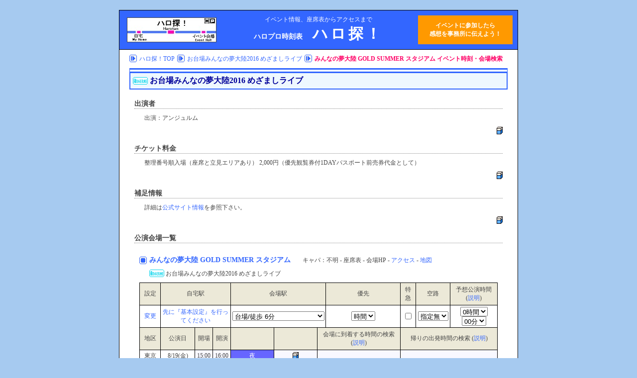

--- FILE ---
content_type: text/html;charset=Shift_JIS
request_url: http://ht.heartproject.net/ht/block_seq/3487/view.html
body_size: 6041
content:
		<!DOCTYPE HTML PUBLIC "-//W3C//DTD HTML 4.01 Transitional//EN"
		"http://www.w3.org/TR/html4/loose.dtd">
		<html>
		<head>
		<meta name="keywords" content="ハロプロ,座席表,座席数,モーニング娘。,℃-ute,Berryz工房,ANGERME,アンジュルム,Juice=Juice,こぶしファクトリー,つばきファクトリー">
		<meta name="description" content="ハロプロ情報サイト！たった5秒で自宅から会場までの移動時間がわかる！最新ハロプロイベント情報、座席表、アクセス方法、周辺地図、を掲載">
		<link rel="SHORTCUT ICON" href="/img/favicon.ico" type="image/x-icon">
		<link rel="icon" href="/img/favicon.ico" type="image/x-icon">
				<meta http-equiv="Content-Type" content="text/html; charset=shift_jis">
		<title>みんなの夢大陸 GOLD SUMMER スタジアム イベント時刻・会場検索 - ハロプロ時刻表「ハロ探！」</title>
		<link type="text/css" rel="stylesheet" href="/css/harotan_base.css">
<link type="text/css" rel="stylesheet" href="/css/harotan_display.css">
<link type="text/css" rel="stylesheet" href="/css/head_foot.css">
<link type="text/css" rel="stylesheet" href="/css/menu.css">
<link type="text/css" rel="stylesheet" href="/css/body.css">
<script language="javascript" src="/include/js/ng_report.js"></script>
		</head>
		<body onload="if(window['init'])init()">
		<script type="text/javascript">
        
          var _gaq = _gaq || [];
          _gaq.push(['_setAccount', 'UA-30164496-1']);
          _gaq.push(['_setDomainName', 'heartproject.net']);
          _gaq.push(['_trackPageview']);
        
          (function() {
            var ga = document.createElement('script'); ga.type = 'text/javascript'; ga.async = true;
            ga.src = ('https:' == document.location.protocol ? 'https://ssl' : 'http://www') + '.google-analytics.com/ga.js';
            var s = document.getElementsByTagName('script')[0]; s.parentNode.insertBefore(ga, s);
          })();
        
        </script>
		<div class="container">
				<table class='title_area' width="100%"  border="0" cellspacing="0" cellpadding="0">
		<tr>
				<td width="190" class="center"><a href="/"><img src="/img/system/rogo.jpg" border="0" alt="ハロ探！"></a></td>
				<td>
				<div class="discription">イベント情報、座席表からアクセスまで</div>
				<h1><span class="subtitle">ハロプロ時刻表</span><span class="title">ハロ探！</span></h1>
				</td>
				<td width="190" class="center" style="background-color: #FF9900">
				<a href="http://heartproject.net/" style="color:white; font-weight: bold">イベントに参加したら<br>感想を事務所に伝えよう！</a>
				<br>
				</td>		</tr>
		</table>
		<table width="100%" cellspacing="0" cellpadding="0" border="0"><tr><td class="body_area"><div class="root_map"><img src='/img/system/list_mark_r.png'><a href='/'>ハロ探！TOP</a><img src='/img/system/list_mark_r.png'><a href='http://ht.heartproject.net/ht/tour_seq/1553/view.html'>お台場みんなの夢大陸2016 めざましライブ</a><img src='/img/system/list_mark_r.png'><span class='current_page'>みんなの夢大陸 GOLD SUMMER スタジアム イベント時刻・会場検索</span></div><div class="h2block"><h2><img width="30" height="15" border="0" src="/img/member/71.png"> お台場みんなの夢大陸2016 めざましライブ </h2><div class="h3block"><h3>出演者</h3><p>出演：アンジュルム</p><div class="right"><input type="image"  src="/img/system/keshigomu.png" alt="修正通知" onclick="ng_report(this, '1', '1553')"></div></div><div class="h3block"><h3>チケット料金</h3><p>整理番号順入場（座席と立見エリアあり） 2,000円（優先観覧券付1DAYパスポート前売券代金として）</p><div class="right"><input type="image"  src="/img/system/keshigomu.png" alt="修正通知" onclick="ng_report(this, '1', '1553')"></div></div><div class="h3block"><h3>補足情報</h3><p>詳細は<a href="https://www.up-fc.jp/helloproject/news_Info.php?id=9048" target="_blank">公式サイト情報</a>を参照下さい。</p><div class="right"><input type="image"  src="/img/system/keshigomu.png" alt="修正通知" onclick="ng_report(this, '1', '1553')"></div></div><div class="h3block"><h3>公演会場一覧</h3><a name="block3487"></a><div class="h4block"><h4><strong><a href="http://ht.heartproject.net/hall/ht/hall_seq/668/detail.html">みんなの夢大陸 GOLD SUMMER スタジアム </a></strong><span class="text">キャパ：不明 - 座席表 - 会場HP - <a href='http://www.fujitv.co.jp/yumetairiku/2016area/map1.html' target='_blank'>アクセス</a> - <a href='https://www.google.co.jp/maps/place/%E3%81%8A%E5%8F%B0%E5%A0%B4%E3%81%BF%E3%82%93%E3%81%AA%E3%81%AE%E5%A4%A2%E5%A4%A7%E9%99%B8/@35.6231656,139.7712901,17z/data=!3m1!4b1!4m5!3m4!1s0x601889f871e59e11:0xc620c0595621ec38!8m2!3d35.6231656!4d139.7734788' target='_blank'>地図</a></span></h4><p><img width="30" height="15" border="0" src="/img/member/71.png"> お台場みんなの夢大陸2016 めざましライブ </p><div class="table_container center"><table border="0" class="block_table" cellspacing="1"><tr><td class="h">設定</td><td class="h" colspan="3">自宅駅</td><td class="h" colspan="3">会場駅</td><td class="h">優先</td><td class="h">特急</td><td class="h">空路</td><td class="h">予想公演時間(<a href="javascript:info_alert(1);void(0)">説明</a>)</td></tr><tr><td class="v"><a href="http://ht.heartproject.net/ht/base_conf.html" target="_blank">変更</a></td><td class="v" colspan="3"><a href="http://ht.heartproject.net/ht/base_conf.html" target="_blank">先に『基本設定』を行ってください</a></td><td class="v" colspan="3"><select id="station3487" style="width: 185px"><option value="台場>6>2515">台場/徒歩 6分</option>
<option value="東京テレポート>10>2591">東京テレポート/徒歩 10分</option>
</select></td><td class="v"><select id="rp3487"><option value="0">時間</option><option value="1">料金</option><option value="2">乗換</option></select></td><td class="v"><input type="checkbox" id="ep3487" value="1"></td><td class="v"><select id="air3487"><option value="0">指定無</option><option value="1">JAL</option><option value="2">ANA</option><option value="4">その他</option></select></td><td class="v"><select id="time_h3487" onblur="setReturnLinks(3487)" onpropertychange="setReturnLinks(3487)"><option value="0">0時間</option><option value="1">1時間</option><option value="2">2時間</option><option value="3">3時間</option><option value="4">4時間</option><option value="5">5時間</option></select><select id="time_m3487" onblur="setReturnLinks(3487)" onpropertychange="setReturnLinks(3487)"><option value="0">00分</option><option value="10">10分</option><option value="20">20分</option><option value="30">30分</option><option value="40">40分</option><option value="50">50分</option></select></td></tr>
				<tr>
					<td class="h" width="8%">地区</td>
					<td class="h" width="12%">公演日</td>
					<td class="h" width="5%">開場</td>
					<td class="h" width="5%">開演</td>
					<td class="h" width="3%">&nbsp;</td>
					<td class="h" width="3%">&nbsp;</td>
					<td class="h" width="31%" colspan="2">会場に到着する時間の検索 (<a href="javascript:info_alert(2);void(0)">説明</a>)</td>
					<td class="h" width="31%" colspan="3">帰りの出発時間の検索 (<a href="javascript:info_alert(3);void(0)">説明</a>)
					</td>
				</tr>
				<tr class="v"><td class="area" rowspan="1"><a href="http://ht.heartproject.net/ht/block_seq/3487/view.html">東京</a></td><td class="date" rowspan="1"><a href="http://ht.heartproject.net/ht/data_seq/10289/view.html">8/19(金) </a></td><td class="time3">15:00<input type="hidden" id="open_time10289" value="1471586400"></td><td class="time3">16:00<input type="hidden" id="start_time10289" value="1471590000"></td><td class="time3_name">夜</td><td class="time3"><input type="image"  src="/img/system/keshigomu.png" alt="修正通知" onclick="ng_report(this, '4', '10289')"></td><td class="time3 time_links" id="goto_links10289" colspan="2">&nbsp;<input type="hidden" id="data_state10289" value="0"></td><td class="time3 time_links" id="return_links10289" colspan="3">&nbsp;</td></tr><input type='hidden' id='holiday10289' value='1'><tr><td class="h" colspan="11">検索結果を表示しているページは <a href="http://ekitan.com/" target="_blank">http://ekitan.com/</a> 駅探(駅前探偵倶楽部)のサイトです</td></tr><input type="hidden" id="data_seq_csv3487" value="10289"><input type="hidden" id="hall_state3487" value="0"></table></div></div><input type='hidden' name='block_seq_csv' value='3487'></div></div><script language="javascript" src="/harotan.js"></script><form method="post" action="/harotan_receiver.php" target="_blank" style="display: none" id="search_start_form"><input type="text" id="hide[sr]" name="hide[sr]" value="">
<input type="text" id="hide[rp]" name="hide[rp]" value="">
<input type="text" id="hide[ep]" name="hide[ep]" value="">
<input type="text" id="hide[air]" name="hide[air]" value="">
<input type="text" id="hide[t_stamp]" name="hide[t_stamp]" value="">
<input type="text" id="hide[time]" name="hide[time]" value="">
<input type="text" id="hide[move_time]" name="hide[move_time]" value="">
<input type="text" id="hide[station]" name="hide[station]" value="">
<input type="text" id="hide[stcode]" name="hide[stcode]" value="">
<input type="text" id="hide[my_station]" name="hide[my_station]" value="">
<input type="text" id="hide[my_stcode]" name="hide[my_stcode]" value="">
<input type="text" id="hide[last]" name="hide[last]" value="">
<input type="text" id="hide[hlast]" name="hide[hlast]" value="">
<input type="text" id="hide[holiday]" name="hide[holiday]" value="">
</form><div class="h3block"><img src="/img/system/list_mark_r.png"> <a href="http://ht.heartproject.net/ht/tour_seq/1553/view.html"><strong>お台場みんなの夢大陸2016 めざましライブ</strong>の公演一覧</a></div>		<div class="h2block">
			<h2>お知らせ</h2>

			<div class="h3block">
				<h3>掲載されている情報について</h3>
				<p>ハロ探！内で掲載している内容は、手作業でデータベースに入力しているため、必ずしも正しいデータとは限りませんので、イベント開催日が正しいか、会場が正しいか、公演日時が正しいか、必ず信頼性の高い情報と照らし合わせながら使うことをオススメします。<br>
				掲載情報の間違いを見つけた場合は、各データの近くにある <img src="/img/system/keshigomu.png"> 消しゴムアイコンから、管理者に通知のご協力をお願いします。</p>
				<p>また、数ヶ月先の公演を検索すると、結果が正しい日時で検索されないことがありますのでご注意ください。</p>
				<p>万が一ハロ探！のデータが間違っていて、それによって問題が発生しても責任は取れませんので予めご了承ください</p>
			<p>ご利用の際は必ず<a href="http://ht.heartproject.net/ht/alert.html">注意事項！</a>をお読みになってからご利用ください</p>
			</div>
			
            <div class="h3block">
				<h3>チケットに関する問い合わせについて</h3>
				<p>
                	一般発売日情報など、公演に関連した内容を、直接会場に問い合わせることはご遠慮下さい。<br />
                    イベントの一般問い合わせや、一般発売日の情報は、公式ホームページ
                    <a href="http://www.helloproject.com/event/index.html" target="_blank">Hello! Project</a>
                    / <a href="http://www.up-fc.jp/m-line/news_m-line.php" target="_blank">M-line club</a>
                    で公開されている情報を参考にしてください。(公開されていない場合は発表まで待ちましょう)
                </p>
			</div>

            <div class="h3block">
				<h3>一般発売のチケット情報</h3>
				<p>
                	一般先行、一般発売中のチケットをお探しの方は以下の各プレイガイドをチェックしましょう！<br />
                    <a href="http://t.pia.jp/" target="_blank">チケットぴあ</a>&nbsp;&nbsp;&nbsp;&nbsp;&nbsp;
                    [ <a target="_blank" href="http://ticket-search.pia.jp/pia/search_all.do?select=all&kw=%E3%83%A2%E3%83%BC%E3%83%8B%E3%83%B3%E3%82%B0%E5%A8%98%E3%80%82">モーニング娘。</a>
                    / <a target="_blank" href="http://ticket-search.pia.jp/pia/search_all.do?kw=%E2%84%83-ute">℃-ute</a>
					/ <a target="_blank" href="http://ticket-search.pia.jp/pia/search_all.do?kw=%E3%82%A2%E3%83%B3%E3%82%B8%E3%83%A5%E3%83%AB%E3%83%A0">アンジュルム</a>
					/ <a target="_blank" href="http://ticket-search.pia.jp/pia/search_all.do?kw=Juice%3DJuice">Juice=Juice</a>
					/ <a target="_blank" href="http://ticket-search.pia.jp/pia/search_all.do?kw=%E3%82%AB%E3%83%B3%E3%83%88%E3%83%AA%E3%83%BC%E3%83%BB%E3%82%AC%E3%83%BC%E3%83%AB%E3%82%BA">カントリー・ガールズ</a>
                    ]
                    <br>
                    <a href="http://eplus.jp/sys/main.jsp" target="_blank">イープラス</a>&nbsp;&nbsp;&nbsp;&nbsp;&nbsp;&nbsp;&nbsp;
                    [ <a target="_blank" href="http://eplus.jp/sys/main.jsp?uji.verbs=GGWP03_search&uji.id=search&uji.bean=G.apl.web.bean.JOAG010201Bean&ZScreenId=GGWA01&uketsukeInfoKubun=001&keyword=%83%82%81%5B%83j%83%93%83O%96%BA%81B&__ncforminfo=XdHBED-FHNa95dkXAoXVEWQ--6v_y6nEBUiex78Kj9v_xWZ948l4enlvzkzqLPpzyyPKWfm1qB12TJ_WwXxZnnytxh1IfOh7qU3P2k_unlz5N3EQ8k5DBM6Sh566ecKwnooOm5tZbWc%3D">モーニング娘。</a>
                    / <a target="_blank" href="http://eplus.jp/sys/main.jsp?uji.verbs=GGWP03_search&uji.id=search&uji.bean=G.apl.web.bean.JOAG010201Bean&ZScreenId=GGWA01&uketsukeInfoKubun=001&keyword=%81%8E-ute&siteCode=1221&__ncforminfo=L4PPLvu01KHCkhl3_5yq351lBl38jYD_szdAqLhSwgPnaQVlZOYpdHUjVxUJt--voFBp8Mx47PFRq5zwTE8Ao-zhUD8Vp0IsbcKYMXmSKatZzaUZ7wMnjwBjnZO9dxrJY_z6O9jHlFi-gnAJBLe6CQ%3D%3D">℃-ute</a>
					/ <a target="_blank" href="http://eplus.jp/sys/main.jsp?uji.verbs=GGWP03_search&uji.id=search&uji.bean=G.apl.web.bean.JOAG010201Bean&ZScreenId=GGWA01&uketsukeInfoKubun=001&keyword=%83A%83%93%83W%83%85%83%8B%83%80&siteCode=1221&__ncforminfo=xN0JomIXRuyjFMlMWJQt2IZNP5_AioDsgpAUqA10TeL68pQ6pme2eZec9Tv2m4-xR2eqGYYIATKWeL_Wu0gm0oFvYR5VSno5Lhit2_0-kiXx9Txz3FMZPvCvQ5VBqzXFFGZEMzENKggydOXcBbjqPg%3D%3D">アンジュルム</a>
					/ <a target="_blank" href="http://eplus.jp/sys/main.jsp?uji.verbs=GGWP03_search&uji.id=search&uji.bean=G.apl.web.bean.JOAG010201Bean&ZScreenId=GGWA01&uketsukeInfoKubun=001&keyword=Juice%3DJuice&siteCode=1221&__ncforminfo=Tp9xh7styGd0Ya5nbGZhauI6KrmCo_jqJtmupMKTGyGA5r0TKw0sheAm866VYXtPDItVdjlFmCeaOCvhvx-wEgcWaahIGsSC-yJdqGcY2ShN2G-6uNPBd__8P4CJrJA_8iL2uThlT5ICKbqom8v9Ew%3D%3D">Juice=Juice</a>
					/ <a target="_blank" href="http://eplus.jp/sys/main.jsp?uji.verbs=GGWP03_search&uji.id=search&uji.bean=G.apl.web.bean.JOAG010201Bean&ZScreenId=GGWA01&uketsukeInfoKubun=001&keyword=%83J%83%93%83g%83%8A%81%5B%81E%83K%81%5B%83%8B%83Y&siteCode=1221&__ncforminfo=EoQFshgIBYi3JeSp7yCOGrNc1noDciZCGKX8Z-tQpPO54OvF1mbTZyjl6j3pPgtk3qD7CnxZF3iKSIj6BKeF6-dYFFTVEPEB05V7neA2LzZg-9XFF_-YunGdrWd03PrW1ZuafsTcRLRfoK4_uqvnkQ%3D%3D">カントリー・ガールズ</a>
                    ]
                    <br>
                    <a href="http://l-tike.com/" target="_blank">ローソンチケット</a>
                    [ <a target="_blank" href="http://l-tike.com/d1/AA02G01F1.do?search_category=LTCK&stdiv=LTCK&keyword=%83%82%81%5B%83j%83%93%83O%96%BA%81B&category=LTCK&FWDT=%83%82%81%5B%83j%83%93%83O%96%BA%81B&DBNID=1&ALCD=1">モーニング娘。</a>
                    / <a target="_blank" href="http://l-tike.com/d1/AA02G08F1.do?search_category=LTCK&stdiv=LTCK&keyword=%81%8E-ute&category=LTCK&FWDT=%81%8E-ute&DBNID=7&ALCD=1&GGID=LT&CTGY=1&CTGY=4">℃-ute</a>
					/ <a target="_blank" href="http://l-tike.com/d1/AA02G08F1.do?search_category=LTCK&stdiv=LTCK&keyword=%83A%83%93%83W%83%85%83%8B%83%80&category=LTCK&FWDT=%83A%83%93%83W%83%85%83%8B%83%80&DBNID=7&ALCD=1&GGID=LT&CTGY=1&CTGY=4&x=0&y=0">アンジュルム</a>
					/ <a target="_blank" href="http://l-tike.com/d1/AA02G08F1.do?search_category=LTCK&stdiv=LTCK&keyword=Juice%3DJuice&category=LTCK&FWDT=Juice%3DJuice&DBNID=7&ALCD=1&GGID=LT&CTGY=1&CTGY=4&x=0&y=0">Juice=Juice</a>
					/ <a target="_blank" href="http://l-tike.com/d1/AA02G08F1.do?search_category=LTCK&stdiv=LTCK&keyword=%83J%83%93%83g%83%8A%81%5B%81E%83K%81%5B%83%8B%83Y&category=LTCK&FWDT=%83J%83%93%83g%83%8A%81%5B%81E%83K%81%5B%83%8B%83Y&DBNID=7&ALCD=1&GGID=LT&CTGY=1&CTGY=4&x=0&y=0">カントリー・ガールズ</a>
                    ]
                    <br>
                    <a href="http://www.cnplayguide.com/" target="_blank">CNプレイガイド</a>&nbsp;
                    [ <a target="_blank" href="http://www.cnplayguide.com/evt/cttop.aspx?pgt=Search&Keyword=%83%82%81%5B%83j%83%93%83O%96%BA%81B&rNum=42232">モーニング娘。</a>
                    / <a target="_blank" href="http://www.cnplayguide.com/evt/cttop.aspx?rNum=201202153943&pgt=Search&Keyword=%81%8e-ute">℃-ute</a>
					/ <a target="_blank" href="http://www.cnplayguide.com/evt/cttop.aspx?pgt=Search&Keyword=%83A%83%93%83W%83%85%83%8B%83%80&rNum=43165">アンジュルム</a>
					/ <a target="_blank" href="http://www.cnplayguide.com/evt/cttop.aspx?pgt=Search&Keyword=Juice%3DJuice&rNum=87340">Juice=Juice</a>
					/ <a target="_blank" href="http://www.cnplayguide.com/evt/cttop.aspx?pgt=Search&Keyword=%83J%83%93%83g%83%8A%81%5B%81E%83K%81%5B%83%8B%83Y&rNum=4473">カントリー・ガールズ</a>
                    ]
                    <br>
                    <a href="http://www.sundayfolk.com/" target="_blank">TANK!(名古屋、中京エリア)</a>
                </p>
			</div>

		</div>
	
	<div class="root_map"><img src='/img/system/list_mark_r.png'><a href='/'>ハロ探！TOP</a><img src='/img/system/list_mark_r.png'><a href='http://ht.heartproject.net/ht/tour_seq/1553/view.html'>お台場みんなの夢大陸2016 めざましライブ</a><img src='/img/system/list_mark_r.png'><span class='current_page'>みんなの夢大陸 GOLD SUMMER スタジアム イベント時刻・会場検索</span></div></td></tr></table>		<div class='footer_area'>
			<div class="footer_data">
			Since 2005/12/25 Copyright (C) 2005 - 2026 harotan All Rights Reserved<br>
			Produce By <a href="http://heartproject.net">heartproject.net</a>
			</div>
		</div>
		</div>
				</body>
		</html>
		

--- FILE ---
content_type: text/css
request_url: http://ht.heartproject.net/css/body.css
body_size: 638
content:

		


/*-----------------------*
/	ボディー
/*-----------------------*/
.body_area{
	padding: 0px 10px;
	text-align: left;
	vertical-align: top;
}
	
	.body_area .root_map{
		margin: 10px;
		color: #999999;
	}
	.body_area .root_map a{
		margin: 0px 5px;
	}
	.body_area .root_map .current_page{
		margin: 5px;
		font-weight: bold;
		color: #FF0066;
	}
	
	.body_area .h2block{
		margin: 10px;
	}
		.body_area .h2block h2{
			border-style: double;
			border-color: #3366FF;
			border-width: 10px 2px 2px 2px !important;
			color: #000099;
			background-color: #EEF8FF;
			padding: 5px;
			font-size: 16px;
		}
		.body_area .h2block p{
			line-height: 140%;
			font-size: 12px;
		}
			.body_area .h2block p .strong{
				font-weight: bold;
				font-size: 150%;
				color: #FF0066;
			}

	.body_area .h3block{
		margin: 20px 10px;
	}
		.body_area .h3block h3{
			font-size: 14px;
			border-bottom: 1px dotted gray;
		}
		.body_area .h3block p{
			margin: 10px 20px;
		}
		.body_area .h3block .info_list{
			margin: 10px 25px;
			padding: 5px;
			list-style-position: inside;
			color: #444444;
			border: 1px #CCCCCC solid;
			background-color: #EEEEEE;
		}
		.body_area .h3block .err_list{
			margin: 10px 25px;
			list-style-position: inside;
			color: #FF0000;
			border: red 1px solid;
			background-color: #FFFFFF;
			padding: 10px;
		}
		.body_area .h3block .alert_ex{
			color: red;
		}
		/*
		.body_area .h2block form{
			margin: 10px 25px;
			list-style-position: inside;
		}*/
		.body_area .h3block .table_container{
			margin: 0px;
		}
			.body_area .h3block .table_container table{
				margin: 10px auto;
			}

	.body_area .h4block{
		margin: 20px 10px;
	}
		.body_area .h4block h4{
			font-size: 14px;
			font-weight: lighter;
			background-image: url(../img/system/list_mark.png);
			background-repeat: no-repeat;
			background-position: 0% 50%;
			padding: 5px 5px 5px 20px;
		}
			.body_area .h4block h4 .text{
				font-size: 12px;
				margin-left: 20px;
			}
		.body_area .h4block p{
			margin: 5px 20px;
		}

